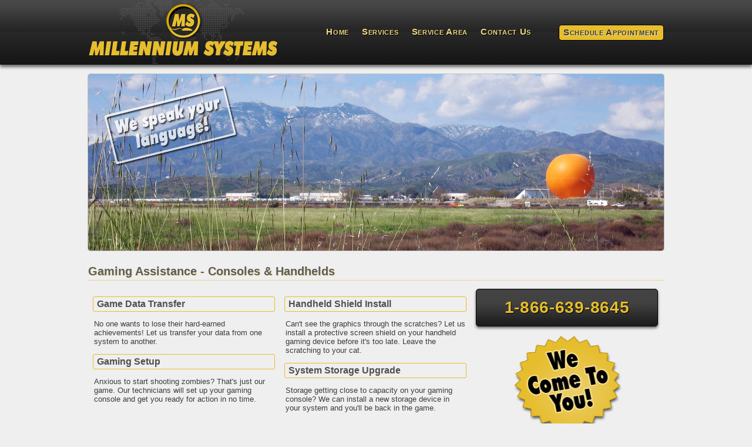

--- FILE ---
content_type: text/html; charset=UTF-8
request_url: http://onsitetechnicians.com/gaming.php
body_size: 2341
content:

<!DOCTYPE html PUBLIC "-//W3C//DTD XHTML 1.0 Transitional//EN" "http://www.w3.org/TR/xhtml1/DTD/xhtml1-transitional.dtd">
<html>
<head>
<title>Orange County Computer Repair - Gaming Assistance</title>
<meta http-equiv="Content-Type" content="text/html; charset=UTF-8" />
<meta name="title" content="Onsite Technicians Computer Repair Network Repair Irvine - Southern California" />
<meta name="description" content="Millennium Systems On-Site Technicians come to your home of office and help you with all your computer repair needs. Local to Orange County we have fast response times to help you stay online and keep your business productive. Irvine, CA" />
<meta name="keywords" content="Irvine Computer Repair, Irvine Network Support, Computer Service Repair, IT Help, PC, Laser, CPU, Computer, Laser Printer, Processor, Computer Repair, Internet Help, Computer Service, Computer Consultant, Central Processing Unit, Computer Monitor Repair, Fix Computer, Networking, Computer Technician, Repair Computer, Troubleshooting, Virus Spyware Removal, Adware Removal, Computer Virus, Computer Spyware, Orange County Computer Repair, Orange County Network Support" />
<meta name="robots" content="index,follow" />
<meta name="revisitafter" content="15 days" />
<meta name="rating" content="all viewers" />
<meta name="SKYPE_TOOLBAR" content="SKYPE_TOOLBAR_PARSER_COMPATIBLE" />

<link href="style.css" rel="stylesheet" type="text/css" />


<script>(function(w,d,s,l,i){w[l]=w[l]||[];w[l].push({'gtm.start':
new Date().getTime(),event:'gtm.js'});var f=d.getElementsByTagName(s)[0],
j=d.createElement(s),dl=l!='dataLayer'?'&l='+l:'';j.async=true;j.src=
'https://www.googletagmanager.com/gtm.js?id='+i+dl;f.parentNode.insertBefore(j,f);
})(window,document,'script','dataLayer','GTM-3CSTG3T');</script>
</head>

<body>
<noscript><iframe src="https://www.googletagmanager.com/ns.html?id=GTM-3CSTG3T" height="0" width="0" style="display:none;visibility:hidden"></iframe></noscript>


<div id="navigation">
  <div class="wrapper">
    <h2><a href="/" title="Onsite Technicians Computer Repair"><span>Onsite Technicians Computer Repair</span></a></h2>
    <ul>
      <li><a href="/">Home</a></li>
      <li><a href="/services.php">Services</a></li>
      <li><a href="/service_area.php">Service Area</a></li>
      <li><a href="/contact_us.php">Contact Us</a></li>
      <li><a href="/schedule.php" class="alt">Schedule Appointment</a></li>
    </ul>
  </div>
</div>

<div id="banner" style="background-image: url('/images/banners/balloon.jpg');">
  <h2><span>Orange County - Great Park Balloon</span></h2>
</div>


<div id="container">
  <div id="content">


    <h1>Gaming Assistance - Consoles &amp; Handhelds</h1>

    <div id="col">
      <h2>Game Data Transfer</h2>
      <p>No one wants to lose their hard-earned achievements! Let us transfer your data from one system to another.</p>

      <h2>Gaming Setup</h2>
      <p>Anxious to start shooting zombies? That's just our game. Our technicians will set up your gaming console and get you ready for action in no time.</p>
    </div>

    <div id="col">
      <h2>Handheld Shield Install</h2>
      <p>Can't see the graphics through the scratches? Let us install a protective screen shield on your handheld gaming device before it's too late. Leave the scratching to your cat.</p>

      <h2>System Storage Upgrade</h2>
      <p>Storage getting close to capacity on your gaming console? We can install a new storage device in your system and you'll be back in the game.</p>
    </div>

    <div id="col">
      <div class="phone">1-866-639-8645</div>
      <div class="centered"><img src="/images/seal.png" width="185" height="165" border="0" title="We Come To You!" /></div>
    </div>

    <div id="clear"></div>


    <div id="clear"></div>

  </div>
</div>

<div id="footer">
  <div class="wrapper">

    <div id="links">
      <div class="list">
        <h3>On Site Technicians</h3>
        <ul>
          <li><a href="/">Home</a></li>
          <li><a href="/services.php">Services</a></li>
          <li><a href="/service_area.php">Service Area</a></li>
          <li><a href="/schedule.php">Schedule Appointment</a></li>
          <li><a href="/contact_us.php">Contact Us</a></li>
          <li><a href="/testimonials.php">Customer Comments</a></li>
        </ul>
      </div>
      <div class="list">
        <h3>Technical Services</h3>
        <ul>
          <li><a href="/computers.php">Computer Repair</a></li>
          <li><a href="/networking.php">Computer Networking</a></li>
          <li><a href="/backup.php">Offsite Backup</a></li>
          <li><a href="/mobile.php">Mobile Device Assistance</a></li>
          <li><a href="/gaming.php">Gaming Assistance</a></li>
          <li><a href="/computers.php">Virus &amp; Spyware Removal</a></li>
        </ul>
      </div>
      <div class="list">
        <h3>Hosting Services</h3>
        <ul>
          <li><a href="https://www.millsysinc.com/hosting.php" target="_blank">Shared Web Hosting</a></li>
          <li><a href="https://www.millsysinc.com/colocation.php" target="_blank">Server Colocation</a></li>
          <li><a href="https://www.millsysinc.com/cloud.php" target="_blank">Cloud Hosting</a></li>
          <li><a href="https://www.millsysinc.com/vps.php" target="_blank">Virtual Server</a></li>
          <li><a href="https://www.millsysinc.com/dedicated.php" target="_blank">Dedicated Servers</a></li>
          <li><a href="https://www.millsysinc.com/exchange.php" target="_blank">Microsoft Exchange Hosting</a></li>
        </ul>
      </div>
      <div class="extra">
        <a href="http://www.facebook.com/nextmill" title="Follow Us On Facebook" target="_blank"><img src="/images/facebook.png" width="38" height="40" border="0" /></a> &nbsp;
        <a href="https://twitter.com/nextmill" title="Follow Us On Twitter" target="_blank"><img src="/images/twitter.png" width="38" height="40" border="0" /></a> 
        <br /><br /><br /><br />
        <a href="http://www.zaxios.com" target="_blank">Design by Zaxios</a> - <a href="http://www.webconsuls.com" target="_blank">SEO by Webconsuls</a>
        </ul>
      </div>
    </div>

    <div id="clear"></div>

    <div class="copyright">
       All Content Copyright &copy; 1999-2026 Millennium Systems Inc.
       <div class="seo"><a href="/OrangeCounty_ComputerRepair/" target="_blank">Orange County Computer Repair and Networking Help</a></div>
    </div>

    <div id="clear"></div>

  </div>
</div>

</body>
</html>



--- FILE ---
content_type: text/css
request_url: http://onsitetechnicians.com/style.css
body_size: 2138
content:
/* tag styles */

html {
	overflow: -moz-scrollbars-vertical;
}
body {
	background-color: #efefef;
	margin: 0px;
	font-family: Verdana, Arial, Tahoma, sans-serif;
	font-size: 14px;
	color: #3c3c3c;
}
ul {
	margin-left: 0px;
	list-style-type: disc;
	list-style-position: inside;
	padding: 0px 0px 0px 5px;
}
p {
	text-align: justify;
}
h1 {
	font-family: Century Gothic, Trebuchet MS, Verdana, Arial, Tahoma, sans-serif;
	font-size: 20px;
	font-weight: bold;
	line-height: 12px;
	/*letter-spacing: -0.2px;*/
	color: #5d5d5d;
	text-shadow: 1px 1px 0px #f0dd9b;
	border-bottom: 1px dotted #e6bd2d;
	padding: 5px 0px 9px 0px;
}

/* form styles */
#form {
	margin:0 auto;
	width:520px;
	padding:14px;
}
#form label {
	display: block;
	font-weight: bold;
	text-align: right;
	width: 160px;
	float: left;
}
#form span {
	color: #666666;
	display: block;
	font-size: 11px;
	font-weight: normal;
	font-style: italic;
	text-align: right;
	width: 160px;
}
#form .field {
	float: left;
	margin: 2px 0px 10px 10px;
}
#form button {
	margin-left:170px;
	font-family: Century Gothic, Trebuchet MS, Verdana, Arial, Tahoma, sans-serif;
	font-size: 16px;
	font-weight: bold;
	color: #e6bd2d;
	text-align: center;
	border: 1px solid #000000;
	-moz-border-radius: 5px;
	border-radius: 5px;
	padding: 3px;
	background: #424242 url('/images/gradient.png') repeat-x center bottom;
	cursor: pointer;
}
#form button:hover {
	border: 1px solid #bf9a17;
	color: #2e2e2e;
	background-color: #e6bd2d;
	background-image: none;
}
input, textarea {
	font-family: Verdana, Arial, Tahoma, sans-serif;
	font-size: 13px;
	padding: 4px 2px;
	background-color: #ebebeb; 
	border: 1px solid #cbcbcb;
	-moz-border-radius: 3px;
	border-radius: 3px;
	width: 330px;
}
textarea {
	padding: 5px;
	width: 322px;
	height: 180px;
}
input:focus, textarea:focus {
	box-shadow: 0 0 5px #e6bd2d;
	-moz-box-shadow: 0 0 5px #e6bd2d; 
	border: 1px solid #7c7c7c;
}

input.prefix {
	background-repeat: no-repeat;
	width: 67px;
	margin-right: 3px;
	padding-left: 35px;
}
input.prefix1 {
	background-image: url('images/form_prefix_1.png');
}
input.prefix2 {
	background-image: url('images/form_prefix_2.png');
}
input.prefix3 {
	background-image: url('images/form_prefix_3.png');
}






/* design styles */

#clear {
	clear: both;
}
#navigation {
	margin-bottom: 15px;
	background-color: #424242;
	background-image: url('images/header_gradient.png');
	background-repeat: repeat-x;
	background-position: center bottom;
	height: 110px;
	box-shadow: 0px 4px 5px #6c6c6c;
	-moz-box-shadow: 0px 4px 5px #6c6c6c;
	font-family: Tahoma, Trebuchet MS, Verdana, Arial, Tahoma, sans-serif;
	font-variant: small-caps;
	font-size: 15px;
	font-weight: bold;
	letter-spacing: 0.7px;
}
#navigation .wrapper {
	width: 980px;
	margin-left: auto;
	margin-right: auto;
}
#navigation h2 {
	background: none;
	float: left;
	margin: 0px 0px;
	padding: 0px;
	width: 335px;
	border: none;
}
#navigation h2 a {
	padding: 0px;
	margin: 0px;
	margin-left: -8px;
	width: 340px;
	height: 110px;
	display: block;
	background-image: url('images/logo_dots.png');
	background-repeat: no-repeat;
}
#navigation h2 a span { 
	display: none; 
}
#navigation ul {
	margin: 24px 0px;
	padding: 0px;
	list-style: none;
	float: right;
	position: relative
}
#navigation ul li {
	margin: 0px;
	padding: 0px;
	float: left;
	position: relative;
}
#navigation ul li a {
	display: block;
	margin: 18px 0px 0px 8px;
	padding: 4px 7px 6px 7px;
	line-height: 15px;
	text-decoration: none;
	color: #f1d984;
	text-shadow: 1px 1px 0px #000000;
}
#navigation ul li a:hover, #navigation ul li:hover a {
	background-color: #525252;
	border: 0px;
	-moz-border-radius: 5px;
	border-radius: 5px;
	color: #e6bd2d;
	text-shadow: 1px 1px 0px #000000;
}
#navigation ul li a.alt {
	margin-left: 40px;
	background-color: #e6bd2d;
	border: 1px solid #000000;
	-moz-border-radius: 5px;
	border-radius: 5px;
	color: #383838;
	text-shadow: 1px 1px 0px #f6e5ab;
}
#navigation ul li a.alt:hover, #navigation ul li:hover a.alt {
	background-color: #282828;
	border: 1px solid #747474;
	color: #e6bd2d;
	text-shadow: 1px 1px 0px #000000;
}

#banner {
	background-image: url('/images/banners/lagunatower.jpg');
	background-repeat: no-repeat;
	background-position: center bottom;
	height: 300px;
	width: 980px;
	margin-left: auto;
	margin-right: auto;
	border: 1px solid #c0c0c0;
	-moz-border-radius: 5px;
	border-radius: 5px;
}
#banner h2 {
	float: left;
	margin: 15px 20px;
	padding: 0px;
	width: 245px;
	height: 150px;
	display: block;
	background-image: url('images/banner_insert.png');
	background-repeat: no-repeat;
}
#banner h2 span { 
	display: none; 
}



#container {
	min-height: 300px;
	width: 980px;
	margin-left: auto;
	margin-right: auto;
}

#content {
	padding: 10px 0px;
}
#leftcol {
	width: 700px;
	margin: 0px 10px 15px 0px;
	float: left;
}
#rightcol {
	width: 260px;
	margin: 0px 0px 15px 10px;
	float: left;
}

#col {
	width: 310px;
	margin: 0px 8px;
	float: left;
}
#col p {
	font-size: 95%;
	text-align: left;
	padding: 0px 2px;
}
#col h2 {
	border: #e6bd2d solid 1px;
	border-radius: 3px;
	padding: 3px 6px;
	font-family: Tahoma, Century Gothic, Trebuchet MS, Verdana, Arial, sans-serif;
	font-size: 16px;
	color: #505050;
}

#tabs {
	clear: both;
	margin-bottom: 15px;
}
#tabs h2 {
	float: left;
	width: 225px;
	margin: 0px 10px;
	font-family: Century Gothic, Trebuchet MS, Verdana, Arial, Tahoma, sans-serif;
	font-size: 16px;
	font-weight: bold;
	color: #e6bd2d;
	text-align: center;
	border-top-left-radius: 6px;
	border-top-right-radius: 6px;
	-moz-border-radius-topleft: 6px;
	-moz-border-radius-topright: 6px;
	padding: 5px 0px;
	background-color: #424242;
	background-image: url('/images/gradient.png');
	background-repeat: repeat-x;
	background-position: center bottom;
}
#tabs .line {
	clear: both;
	border-bottom: 1px solid #e6bd2d;
}
#tabs span {
	float: left;
	width: 211px;
	margin: 0px 10px;
	font-size: 80%;
	border-width: 0px 1px 1px 1px;
	border-style: solid;
	border-color: #d0d0d0;
	border-bottom-left-radius: 6px;
	border-bottom-right-radius: 6px;
	-moz-border-radius-bottomleft: 6px;
	-moz-border-radius-bottomright: 6px;
	padding: 6px;
	background-color: #e8e8e8;
}
#tabs ul {
	margin-top: -2px; 
	padding: 0px;
	list-style: none;
}
#tabs li {
	margin: 2px 3px; 
	padding: 0px;
}
#tabs .button a {
	padding: 2px 5px;
	margin-top: 5px;
	background-color: #d0d0d0;
	border: 1px solid #cacaca;
	-moz-border-radius: 4px;
	border-radius: 4px;
	text-align: center;
	font-weight: bold;
	font-size: 12px;
	color: #000000;
	display: block;
}
#tabs .button a:hover {
	background-color: #424242;
	border: 1px solid #000000;
	color: #e6bd2d;
}

#footer {
	margin-top: 15px;
	border-top: 1px solid #cbcbcb;
	background-color: #e3e3e3;
	background-image: url('/images/footer_gradient.png');
	background-repeat: repeat-x;
	background-position: center top;
	font-family: Tahoma, Trebuchet MS, Verdana, Arial, Tahoma, sans-serif;
	font-size: 15px;
}
#footer .wrapper {
	width: 980px;
	margin: 20px auto 0px auto;
}
#footer h3 {
	font-size: 14px;
	font-weight: bold;
	border-bottom: 1px dotted #000000;
	padding-bottom: 3px;
}
#footer .copyright, .copyright a:link {
	font-size: 11px;
	padding: 20px 0px;
	color: #3c3c3c;
}
#links .list {
	float: left;
	width: 220px;
	margin-right: 20px;
}
#links .extra {
	float: right;
	text-align: right;
	margin-top: 10px;
	font-size: 10px;
}
#links ul {
	margin-top: -5px; 
	padding: 0px;
	float: left;
	list-style: none;
	position: relative;
}
#links li {
	margin: 1px 0px; 
	padding: 0px;
	font-size: 85%;
}
#links a:link, #links a:visited, #links a:active {
	color: #474747;
}
#links a:hover, #links li:hover {
	color: #ac8a13;
	text-decoration: underline;
}
#error {
	font-size: 90%;
	color: #b40404;
	border: 1px solid #b40404;
	-moz-border-radius: 5px;
	border-radius: 5px;
	margin: 5px;
	padding: 10px;
	background-color: #f5d0a9;
}


/* link styles */

a:link, a:visited, a:active {
	color: #ac8a13;
	text-decoration: none;
}
a:hover {
	color: #000000;
	text-decoration: none;
}


/* content styles */

.centered {
	text-align: center;
}
.seo {
	text-indent: -99999px;
}
.comments {
	font-size: 90%;
}
.phone {
	font-family: Century Gothic, Trebuchet MS, Verdana, Arial, Tahoma, sans-serif;
	font-size: 28px;
	font-weight: bold;
	color: #e6bd2d;
	text-align: center;
	text-shadow: 1px 1px 0px #000000;
	letter-spacing: 0.7px;
	border: 1px solid #000000;
	-moz-border-radius: 5px;
	border-radius: 5px;
	margin-bottom: 15px;
	padding: 15px 0px;
	background-color: #424242;
	background-image: url('/images/gradient.png');
	background-repeat: repeat-x;
	background-position: center bottom;
	box-shadow: 0px 3px 4px #6c6c6c;
	-moz-box-shadow: 0px 3px 4px #6c6c6c;
}


/* slideshow */
#slideshow {
	position:relative;
	height: 300px;
	width: 980px;
	margin-left: auto;
	margin-right: auto;
}
#slideshow div {
	position:absolute;
	top:0;
	left:0;
	z-index:8;
	opacity:0.0;
	height: 300px;
}
#slideshow div.active {
	z-index:10;
	opacity:1.0;
}
#slideshow div.last-active {
	z-index:9;
}

#slideshow div img {
	height: 298px;
	width: 978px;
	display: block;
	border: 1px solid #c0c0c0;
	-moz-border-radius: 5px;
	border-radius: 5px;
}

--- FILE ---
content_type: text/plain
request_url: https://www.google-analytics.com/j/collect?v=1&_v=j102&a=467535592&t=pageview&_s=1&dl=http%3A%2F%2Fonsitetechnicians.com%2Fgaming.php&ul=en-us%40posix&dt=Orange%20County%20Computer%20Repair%20-%20Gaming%20Assistance&sr=1280x720&vp=1280x720&_u=YEBAAEABAAAAACAAI~&jid=1478216803&gjid=1863109209&cid=361568960.1768255228&tid=UA-114619-3&_gid=2053356664.1768255228&_r=1&_slc=1&gtm=45He6191n813CSTG3Tv813139814za200zd813139814&gcd=13l3l3l3l1l1&dma=0&tag_exp=103116026~103200004~104527906~104528501~104684208~104684211~105391253~115938466~115938469~116514483~116682877~116744867&z=1471540723
body_size: -453
content:
2,cG-FJNC7KJNV3